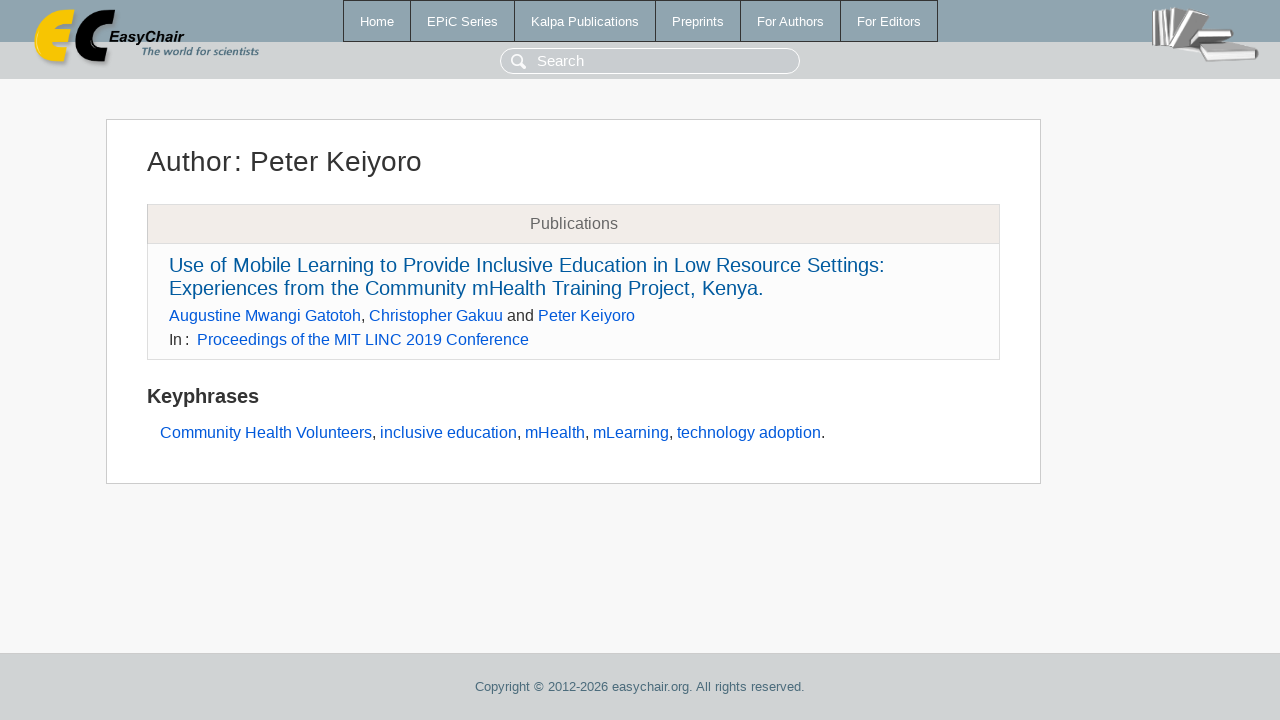

--- FILE ---
content_type: text/html; charset=UTF-8
request_url: https://ww.easychair.org/publications/author/JrnC
body_size: 1177
content:
<!DOCTYPE html>
<html lang='en-US'><head><meta content='text/html; charset=UTF-8' http-equiv='Content-Type'/><title>Author: Peter Keiyoro</title><link href='/images/favicon.ico' rel='icon' type='image/jpeg'/><link href='/css/cool.css?version=532' rel='StyleSheet' type='text/css'/><link href='/css/publications.css?version=532' rel='StyleSheet' type='text/css'/><script src='/js/easy.js?version=532'></script><script src='/publications/pubs.js?version=532'></script></head><body class="pubs"><table class="page"><tr style="height:1%"><td><div class="menu"><table class="menutable"><tr><td><a class="mainmenu" href="/publications/" id="t:HOME">Home</a></td><td><a class="mainmenu" href="/publications/EPiC" id="t:EPIC">EPiC Series</a></td><td><a class="mainmenu" href="/publications/Kalpa" id="t:KALPA">Kalpa Publications</a></td><td><a class="mainmenu" href="/publications/preprints" id="t:PREPRINTS">Preprints</a></td><td><a class="mainmenu" href="/publications/for_authors" id="t:FOR_AUTHORS">For Authors</a></td><td><a class="mainmenu" href="/publications/for_editors" id="t:FOR_EDITORS">For Editors</a></td></tr></table></div><div class="search_row"><form onsubmit="alert('Search is temporarily unavailable');return false;"><input id="search-input" name="query" placeholder="Search" type="text"/></form></div><div id="logo"><a href="/"><img class="logonew_alignment" src="/images/logoECpubs.png"/></a></div><div id="books"><img class="books_alignment" src="/images/books.png"/></div></td></tr><tr style="height:99%"><td class="ltgray"><div id="mainColumn"><table id="content_table"><tr><td style="vertical-align:top;width:99%"><div class="abstractBox"><h1>Author<span class="lr_margin">:</span>Peter Keiyoro</h1><table class="epic_table top_margin"><thead><tr><th>Publications</th></tr></thead><tbody><tr><td><div class="title"><a href="/publications/paper/whBz">Use of Mobile Learning to Provide Inclusive Education in Low Resource Settings: Experiences from the Community mHealth Training Project, Kenya.</a></div><div class="authors"><a href="/publications/author/XQTv">Augustine Mwangi Gatotoh</a>, <a href="/publications/author/9Btw">Christopher Gakuu</a> and <a href="/publications/author/JrnC">Peter Keiyoro</a></div><div class="volume">In<span class="lr_margin">:</span><a href="/publications/volume/LINC_2019">Proceedings of the MIT LINC 2019 Conference</a></div></td></tr></tbody></table><h3>Keyphrases</h3><p><a href="/publications/keyword/Jf6d">Community Health Volunteers</a>, <a href="/publications/keyword/7SWH">inclusive education</a>, <a href="/publications/keyword/NrC2">mHealth</a>, <a href="/publications/keyword/hvFf">mLearning</a>, <a href="/publications/keyword/mtzx">technology adoption</a>.</p></div></td></tr></table></div></td></tr><tr><td class="footer">Copyright © 2012-2026 easychair.org. All rights reserved.</td></tr></table></body></html>